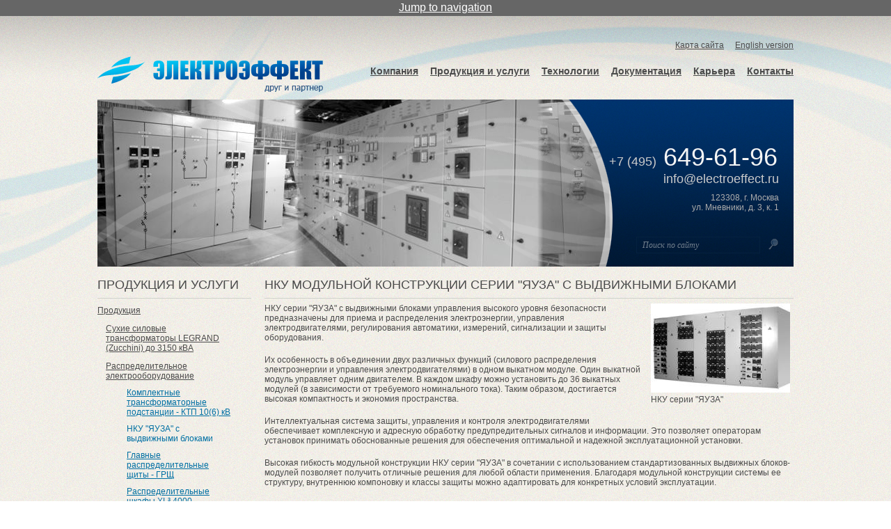

--- FILE ---
content_type: text/html; charset=utf-8
request_url: http://electroeffect.ru/content/nku-modulnoy-konstrukcii-serii-yauza-s-vydvizhnymi-blokami
body_size: 7242
content:
<!DOCTYPE html PUBLIC "-//W3C//DTD XHTML+RDFa 1.0//EN"
  "http://www.w3.org/MarkUp/DTD/xhtml-rdfa-1.dtd">
<html xmlns="http://www.w3.org/1999/xhtml" xml:lang="ru" version="XHTML+RDFa 1.0" dir="ltr"
  xmlns:content="http://purl.org/rss/1.0/modules/content/"
  xmlns:dc="http://purl.org/dc/terms/"
  xmlns:foaf="http://xmlns.com/foaf/0.1/"
  xmlns:og="http://ogp.me/ns#"
  xmlns:rdfs="http://www.w3.org/2000/01/rdf-schema#"
  xmlns:sioc="http://rdfs.org/sioc/ns#"
  xmlns:sioct="http://rdfs.org/sioc/types#"
  xmlns:skos="http://www.w3.org/2004/02/skos/core#"
  xmlns:xsd="http://www.w3.org/2001/XMLSchema#">

<head profile="http://www.w3.org/1999/xhtml/vocab">
  <meta http-equiv="Content-Type" content="text/html; charset=utf-8" />
<link rel="shortlink" href="/node/23" />
<meta name="Generator" content="Drupal 7 (http://drupal.org)" />
<link rel="canonical" href="/content/nku-modulnoy-konstrukcii-serii-yauza-s-vydvizhnymi-blokami" />
  <title>НКУ модульной конструкции серии &quot;ЯУЗА&quot; с выдвижными блоками | Электроэффект</title>
  <style type="text/css" media="all">
@import url("http://electroeffect.ru/modules/system/system.base.css?p861io");
@import url("http://electroeffect.ru/modules/system/system.menus.css?p861io");
@import url("http://electroeffect.ru/modules/system/system.messages.css?p861io");
@import url("http://electroeffect.ru/modules/system/system.theme.css?p861io");
</style>
<style type="text/css" media="all">
@import url("http://electroeffect.ru/modules/comment/comment.css?p861io");
@import url("http://electroeffect.ru/modules/field/theme/field.css?p861io");
@import url("http://electroeffect.ru/modules/node/node.css?p861io");
@import url("http://electroeffect.ru/modules/search/search.css?p861io");
@import url("http://electroeffect.ru/modules/user/user.css?p861io");
@import url("http://electroeffect.ru/sites/all/modules/views/css/views.css?p861io");
</style>
<style type="text/css" media="all">
@import url("http://electroeffect.ru/sites/all/modules/ckeditor/ckeditor.css?p861io");
@import url("http://electroeffect.ru/sites/all/modules/colorbox/styles/stockholmsyndrome/colorbox_style.css?p861io");
@import url("http://electroeffect.ru/sites/all/modules/ctools/css/ctools.css?p861io");
</style>
<style type="text/css" media="all">
@import url("http://electroeffect.ru/sites/all/themes/electroeffect/css/html-reset.css?p861io");
@import url("http://electroeffect.ru/sites/all/themes/electroeffect/css/wireframes.css?p861io");
@import url("http://electroeffect.ru/sites/all/themes/electroeffect/css/layout-fixed.css?p861io");
@import url("http://electroeffect.ru/sites/all/themes/electroeffect/css/page-backgrounds.css?p861io");
@import url("http://electroeffect.ru/sites/all/themes/electroeffect/css/tabs.css?p861io");
@import url("http://electroeffect.ru/sites/all/themes/electroeffect/css/pages.css?p861io");
@import url("http://electroeffect.ru/sites/all/themes/electroeffect/css/blocks.css?p861io");
@import url("http://electroeffect.ru/sites/all/themes/electroeffect/css/navigation.css?p861io");
@import url("http://electroeffect.ru/sites/all/themes/electroeffect/css/views-styles.css?p861io");
@import url("http://electroeffect.ru/sites/all/themes/electroeffect/css/nodes.css?p861io");
@import url("http://electroeffect.ru/sites/all/themes/electroeffect/css/comments.css?p861io");
@import url("http://electroeffect.ru/sites/all/themes/electroeffect/css/forms.css?p861io");
@import url("http://electroeffect.ru/sites/all/themes/electroeffect/css/fields.css?p861io");
@import url("http://electroeffect.ru/sites/all/themes/electroeffect/css/fresh.css?p861io");
@import url("http://electroeffect.ru/sites/all/themes/electroeffect/css/sidebars.css?p861io");
</style>
<style type="text/css" media="print">
@import url("http://electroeffect.ru/sites/all/themes/electroeffect/css/print.css?p861io");
</style>

<!--[if lte IE 7]>
<style type="text/css" media="all">
@import url("http://electroeffect.ru/sites/all/themes/electroeffect/css/ie7.css?p861io");
</style>
<![endif]-->

<!--[if lte IE 6]>
<style type="text/css" media="all">
@import url("http://electroeffect.ru/sites/all/themes/electroeffect/css/ie6.css?p861io");
</style>
<![endif]-->
  <script type="text/javascript" src="http://electroeffect.ru/misc/jquery.js?v=1.4.4"></script>
<script type="text/javascript" src="http://electroeffect.ru/misc/jquery.once.js?v=1.2"></script>
<script type="text/javascript" src="http://electroeffect.ru/misc/drupal.js?p861io"></script>
<script type="text/javascript" src="http://electroeffect.ru/sites/default/files/languages/ru_Rs1s7D8gqn-s6B_r0Sl1iK-yOK0QdVaXGyXRhpxhvLo.js?p861io"></script>
<script type="text/javascript" src="http://electroeffect.ru/sites/all/modules/colorbox/js/colorbox.js?p861io"></script>
<script type="text/javascript" src="http://electroeffect.ru/sites/all/modules/colorbox/styles/stockholmsyndrome/colorbox_style.js?p861io"></script>
<script type="text/javascript" src="http://electroeffect.ru/sites/all/modules/colorbox/js/colorbox_load.js?p861io"></script>
<script type="text/javascript" src="http://electroeffect.ru/sites/all/modules/colorbox/js/colorbox_inline.js?p861io"></script>
<script type="text/javascript">
<!--//--><![CDATA[//><!--
jQuery.extend(Drupal.settings, {"basePath":"\/","pathPrefix":"","ajaxPageState":{"theme":"electroeffect","theme_token":"wKA46NWNDjsaJDPP0uByq3gL-TkcBh8CLXhYeFpG2zM","js":{"misc\/jquery.js":1,"misc\/jquery.once.js":1,"misc\/drupal.js":1,"public:\/\/languages\/ru_Rs1s7D8gqn-s6B_r0Sl1iK-yOK0QdVaXGyXRhpxhvLo.js":1,"sites\/all\/modules\/colorbox\/js\/colorbox.js":1,"sites\/all\/modules\/colorbox\/styles\/stockholmsyndrome\/colorbox_style.js":1,"sites\/all\/modules\/colorbox\/js\/colorbox_load.js":1,"sites\/all\/modules\/colorbox\/js\/colorbox_inline.js":1},"css":{"modules\/system\/system.base.css":1,"modules\/system\/system.menus.css":1,"modules\/system\/system.messages.css":1,"modules\/system\/system.theme.css":1,"modules\/comment\/comment.css":1,"modules\/field\/theme\/field.css":1,"modules\/node\/node.css":1,"modules\/search\/search.css":1,"modules\/user\/user.css":1,"sites\/all\/modules\/views\/css\/views.css":1,"sites\/all\/modules\/ckeditor\/ckeditor.css":1,"sites\/all\/modules\/colorbox\/styles\/stockholmsyndrome\/colorbox_style.css":1,"sites\/all\/modules\/ctools\/css\/ctools.css":1,"sites\/all\/themes\/electroeffect\/css\/html-reset.css":1,"sites\/all\/themes\/electroeffect\/css\/wireframes.css":1,"sites\/all\/themes\/electroeffect\/css\/layout-fixed.css":1,"sites\/all\/themes\/electroeffect\/css\/page-backgrounds.css":1,"sites\/all\/themes\/electroeffect\/css\/tabs.css":1,"sites\/all\/themes\/electroeffect\/css\/pages.css":1,"sites\/all\/themes\/electroeffect\/css\/blocks.css":1,"sites\/all\/themes\/electroeffect\/css\/navigation.css":1,"sites\/all\/themes\/electroeffect\/css\/views-styles.css":1,"sites\/all\/themes\/electroeffect\/css\/nodes.css":1,"sites\/all\/themes\/electroeffect\/css\/comments.css":1,"sites\/all\/themes\/electroeffect\/css\/forms.css":1,"sites\/all\/themes\/electroeffect\/css\/fields.css":1,"sites\/all\/themes\/electroeffect\/css\/fresh.css":1,"sites\/all\/themes\/electroeffect\/css\/sidebars.css":1,"sites\/all\/themes\/electroeffect\/css\/print.css":1,"sites\/all\/themes\/electroeffect\/css\/ie7.css":1,"sites\/all\/themes\/electroeffect\/css\/ie6.css":1}},"colorbox":{"opacity":"0.85","current":"{current} of {total}","previous":"\u00ab Prev","next":"Next \u00bb","close":"Close","maxWidth":"98%","maxHeight":"98%","fixed":true,"mobiledetect":true,"mobiledevicewidth":"480px"}});
//--><!]]>
</script>
</head>
<body class="html not-front not-logged-in one-sidebar sidebar-first page-node page-node- page-node-23 node-type-article section-content" >
      <div id="skip-link">
      <a href="#main-menu" class="element-invisible element-focusable">Jump to navigation</a>
    </div>
      <div class="bg">
	<div class="wrap">
		<header>
                                          <div class="logo"><a href="/" title="Главная" rel="home" id="logo"><img src="http://electroeffect.ru/sites/all/themes/electroeffect/logo.png" alt="Главная" /></a></div>
                    
                    			<div class="links">
				<a href="http://electroeffect.ru/sitemap.xml">Карта сайта</a>
				<a href="#">English version</a>
			</div>
                                          <nav>

                        <ul id="main-menu"><li class="menu-327 first"><a href="/page/obzor-deyatelnosti">Компания</a></li>
<li class="menu-328 active-trail"><a href="/node/2" class="active-trail">Продукция и услуги</a></li>
<li class="menu-329"><a href="/node/3">Технологии</a></li>
<li class="menu-538"><a href="/node/4">Документация</a></li>
<li class="menu-330"><a href="/node/5">Карьера</a></li>
<li class="menu-331 last"><a href="/node/6">Контакты</a></li>
</ul>
                        
                      </nav><!-- /.section, /#navigation -->
                    						<style>
				header .banner {
        				background: url(/sites/all/themes/electroeffect/images/slider/raspr.jpg) no-repeat;
				}			
			</style>

			<div class="banner">
				<div class="content">
					<p class="phone"><span>+7 (495)</span> 649-61-96</p>
					<p class="mail">info@electroeffect.ru</p>
					<p class="adress">
						123308, г. Москва<br/>
						ул. Мневники, д. 3, к. 1
					</p>
					<form action="/search/node" method="post">
						<input type="text" name="keys" value=" Поиск по сайту" title="Поле для поиска" maxlength="255" onfocus="if (this.value == ' Поиск по сайту') {this.value = '';}" onblur="if (this.value == '') {this.value = ' Поиск по сайту';}"/>
						<input type="submit" value=""/>
					</form>
				</div>
			</div>
		</header>
            
		<aside class="aside1">
                    
            <h2>Продукция и услуги</h2>
    
  <div class="content">
    <div class="menu-block-wrapper menu-block-4 menu-name-main-menu parent-mlid-328 menu-level-1">
  <ul class="menu"><li class="first expanded active-trail menu-mlid-475"><a href="/content/produkciya" class="active-trail">Продукция</a><ul class="menu"><li class="first leaf menu-mlid-589"><a href="/content/suhie-silovye-transformatory-legrand-zucchini-do-3150-kva" title="Сухие силовые трансформаторы LEGRAND (Zucchini) до 3150 кВА">Сухие силовые трансформаторы LEGRAND (Zucchini) до 3150 кВА</a></li>
<li class="expanded active-trail menu-mlid-476"><a href="/content/raspredelitelnoe-elektrooborudovanie" class="active-trail">Распределительное электрооборудование</a><ul class="menu"><li class="first collapsed menu-mlid-477"><a href="/content/komplektnye-transformatornye-podstancii-ktp-106-kv">Комплектные трансформаторные подстанции - КТП 10(6) кВ</a></li>
<li class="leaf active-trail active menu-mlid-481"><a href="/content/nku-modulnoy-konstrukcii-serii-yauza-s-vydvizhnymi-blokami" class="active-trail active">НКУ &quot;ЯУЗА&quot; с выдвижными блоками</a></li>
<li class="leaf menu-mlid-482"><a href="/content/glavnye-raspredelitelnye-shchity-grshch-04kv">Главные распределительные щиты - ГРЩ</a></li>
<li class="leaf menu-mlid-483"><a href="/content/raspredelitelnye-shkafy-xl3-4000-legrand">Распределительные шкафы XL³ 4000 (LEGRAND)</a></li>
<li class="leaf menu-mlid-484"><a href="/content/ustroystva-vvodno-raspredelitelnye-vru-vru1-vru2-vru3-i-uvr">Устройства вводно-распределительные - ВРУ</a></li>
<li class="leaf menu-mlid-485"><a href="/content/ustroystva-shkafy-shchity-avtomaticheskogo-vklyucheniya-rezerva-avr">Устройства (шкафы, щиты) автоматического ввода резерва - АВР</a></li>
<li class="leaf menu-mlid-486"><a href="/content/ustanovki-kompensacii-reaktivnoy-moshchnosti-krm">Установки компенсации реактивной мощности - КРМ</a></li>
<li class="leaf menu-mlid-487"><a href="/content/shchity-stanciy-upravleniya-shchsu">Щиты станций управления - ЩСУ</a></li>
<li class="leaf menu-mlid-488"><a href="/content/shchity-postoyannogo-toka-shchpt">Щиты постоянного тока - ЩПТ</a></li>
<li class="leaf menu-mlid-587"><a href="/content/shkafy-operativnogo-toka-shot" title="Шкафы оперативного тока - ШОТ">Шкафы оперативного тока - ШОТ</a></li>
<li class="leaf menu-mlid-586"><a href="/content/shchity-kottedzhnye-naruzhnogo-ispolneniya-shchkn" title="Щиты коттеджные наружного исполнения - ЩКН">Щиты коттеджные наружного исполнения - ЩКН</a></li>
<li class="leaf menu-mlid-489"><a href="/content/shchity-raspredelitelnye-shchr-shchs-shcho-shchao">Щиты распределительные - ЩР (ЩС, ЩО, ЩАО)</a></li>
<li class="leaf menu-mlid-490"><a href="/content/shkafy-ucheta-shu-1-shu-2-shu-1t-shu-2t">Шкафы учета - ШУ</a></li>
<li class="last leaf menu-mlid-491"><a href="/content/vzryvozashchishchennoe-elektrooborudovanie">Взрывозащищенное электрооборудование</a></li>
</ul></li>
<li class="collapsed menu-mlid-492"><a href="/content/energo-resursosberegayushchee-oborudovanie">Энерго-, ресурсосберегающее оборудование</a></li>
<li class="last leaf menu-mlid-498"><a href="/content/vzryvozashchishchennoe-elektrooborudovanie-0">Взрывозащищенное электрооборудование</a></li>
</ul></li>
<li class="leaf menu-mlid-533"><a href="/content/fotografii-produkcii">Фотографии продукции</a></li>
<li class="collapsed menu-mlid-499"><a href="/content/uslugi">Услуги</a></li>
<li class="collapsed menu-mlid-502"><a href="/content/primenenie">Применение</a></li>
<li class="last leaf menu-mlid-509"><a href="/content/sertifikaty">Сертификаты</a></li>
</ul></div>
  </div>
		</aside>
            
		<section_inside>
                                          <h1>НКУ модульной конструкции серии &quot;ЯУЗА&quot; с выдвижными блоками</h1>
                                                                      
  <div class="content">
        
    <div class="field field-name-body field-type-text-with-summary field-label-hidden"><div class="field-items"><div class="field-item even" property="content:encoded"><div>
<div style="float: right; padding: 0px 5px 5px 10px; ">
		<img alt="НКУ серии &quot;ЯУЗА&quot;" src="http://www.electroeffect.ru/files/189170d28a1be26e2f6ed7cb56066371_tn.jpg" style="margin: 0px; padding: 0px; border: 0px; " /><br />
		НКУ серии "ЯУЗА"<br />
		 </div>
<div>
<p>НКУ серии "ЯУЗА" с выдвижными блоками управления высокого уровня безопасности предназначены для приема и распределения электроэнергии, управления электродвигателями, регулирования автоматики, измерений, сигнализации и защиты оборудования.</p>
<p>Их особенность в объединении двух различных функций (силового распределения электроэнергии и управления электродвигателями) в одном выкатном модуле. Один выкатной модуль управляет одним двигателем. В каждом шкафу можно установить до 36 выкатных модулей (в зависимости от требуемого номинального тока). Таким образом, достигается высокая компактность и экономия пространства.</p>
<p>Интеллектуальная система защиты, управления и контроля электродвигателями обеспечивает комплексную и адресную обработку предупредительных сигналов и информации. Это позволяет операторам установок принимать обоснованные решения для обеспечения оптимальной и надежной эксплуатационной установки.</p>
<p>Высокая гибкость модульной конструкции НКУ серии "ЯУЗА" в сочетании с использованием стандартизованных выдвижных блоков-модулей позволяет получить отличные решения для любой области применения. Благодаря модульной конструкции системы ее структуру, внутреннюю компоновку и классы защиты можно адаптировать для конкретных условий эксплуатации.</p>
<p>НКУ выдвижного кассетного исполнения серии "ЯУЗА" относятся к оборудованию высокого уровня безопасности и используются для распределения электроэнергии и управления электродвигателями на токи до 6300 А на сверх важных объектах требующих надежного питания.</p>
<h3>
			Основные технические характеристики</h3>
<ul><li>
				Номинальное рабочее напряжение, В - 230; 400; 690</li>
<li>
				Номинальная частота, Г - 50 или 60</li>
<li>
				Номинальный ток сборных шин, А - 100 – 6300</li>
<li>
				Ток термической стойкости сборных шин, кА - 16 – 80</li>
<li>
				Ток динамической стойкости сборных шин, кА - до 200</li>
<li>
				Номинальный ток главных цепей, А - до 1200</li>
<li>
				Степень защиты оболочки по ГОСТ 14254 - IP20, IP31</li>
<li>
				Вводы — Шинные, кабельные</li>
<li>
				Выводы — Кабельные</li>
<li>
				Климатическое исполнение и категория размещения по ГОСТ 15150 - У3</li>
<li>
				Габаритные размеры шкафов, мм:
<ul><li>
						высота, мм 2200</li>
<li>
						ширина, мм 400; 600; 800; 1000</li>
<li>
						глубина, мм 600; 800; 1000</li>
</ul></li>
<li>
				Способ обслуживания — двустороннее, одностороннее</li>
<li>
				Исполнение НКУ - однопанельное, многопанельное.</li>
</ul><h3>
			Преимущества щитов с выдвижными блоками</h3>
<p>1. Возможность подключения щитов напрямую к силовым трансформаторам класса 10/0,4 кВ мощностью до 2500 кВА.</p>
<p>2. В щитах реализованы функции управления и распределения электроэнергии в одном конструктиве, т.е. схема выдвижного блока может быть различной: для распределения электроэнергии используются автоматические выключатели, для управления нагрузками – пускорегулирующая аппаратура (контакторы, устройства плавного пуска, частотные преобразователи). В блоках реализуется любая схема управления, необходимо лишь учитывать максимальные габариты блоков выдвижного исполнения.</p>
<p>3. Щиты с выдвижными блоками используются в условиях, когда не допустим длительный останов технологического процесса. Щиты с выдвижными блоками позволяют заменить рабочий блок на резервный за минимальное количество времени. При выводе в ремонт блока, кабельной линии или потребителя, не требуется:<br />
			    - отключение секции,<br />
			    - демонтаж аппаратов,<br />
			    - демонтаж силовых цепей и цепей управления.</p>
<p>4. Блоки управления имеют тестовое положение, при котором тестируется работоспособность блока без включения нагрузки.</p>
<p>5. Экономическая целесообразность применения щитов с выдвижными блоками может выражаться в следующем:</p>
<p>    5.1. Сокращение площадей электротехнических помещений. Компактное расположение блоков в шкафах выдвижного конструктива  позволяет уменьшить габариты щитов по сравнению c размерами НКУ на стационарных блоках. Особенно это свойство становится явным, когда щиты управления состоят из большого количества блоков управления небольшой мощности. Сокращению площадей также способствует совмещение в одном щите функций распределения электроэнергии и управления нагрузками.</p>
<p>    5.2. Минимальный ущерб или убыток от останова технологического процесса.</p>
<p>    5.3. Отсутствие необходимости в кабельных линиях между КТП и щитом управления, если распределение электроэнергии и управление нагрузками реализовано в одном конструктиве (щите) с непосредственным подключением к трансформаторам.</p>
<p>    5.4. Безопасность в обслуживании щитов с выдвижными блоками. Все токоведущие части недоступны для случайного прикосновения.</p>
<h3>
			Комплектация аппаратной части</h3>
<p>НКУ серии  "ЯУЗА" изготавливаются на аппаратуре ведущих мировых производителей: Schneider Electric, ABB, General Electric.</p>
</div>
</div>
<p> </p>
</div></div></div></div><!-- /.node -->
  </div>		</section_inside>
	</div>
</div>
<footer>
	<div class="in">
		<nav>
			<ul>
				<li><a href="http://www.electroeffect.ru/">КТП</a></li>
				<li><a href="http://www.electroeffect.ru/">ГРЩ</a></li>
				<li><a href="http://www.electroeffect.ru/">ВРУ</a></li>
				<li><a href="http://www.electroeffect.ru/">АВР</a></li>
				<li><a href="http://www.electroeffect.ru/">НКУ</a></li>
				<li><a href="http://www.electroeffect.ru/">Сборка электрощитов</a></li>
				<li><a href="http://www.electroeffect.ru/">Станции управления насосами</a></li>
				<li><a href="http://www.electroeffect.ru/">ШЧР</a></li>
				<li><a href="http://www.electroeffect.ru/">Шкафы частотного регулирования</a></li>
				<li><a href="http://www.electroeffect.ru/">Комплектные трансформаторные подстанции</a></li>
			</ul>
		</nav>
		<div class="info">
			<b>ООО "Электроэффект"</b><br/>
			<b>Тел./факс:</b> (495) 649-61-96 (м/кан.), 973-25-78<br/>
			<b>E-mail:</b> <a href="mailto:info@electroeffect.ru">info@electroeffect.ru</a>
		</div>
		<div class="counter">
			<script type="text/javascript"><!--
                        document.write("<a href='http://www.liveinternet.ru/click' "+
                        "target=_blank><img src='//counter.yadro.ru/hit?t44.1;r"+
                        escape(document.referrer)+((typeof(screen)=="undefined")?"":
                        ";s"+screen.width+"*"+screen.height+"*"+(screen.colorDepth?
                        screen.colorDepth:screen.pixelDepth))+";u"+escape(document.URL)+
                        ";"+Math.random()+
                        "' alt='' title='LiveInternet' "+
                        "border='0' width='31' height='31'><\/a>")
                        //--></script>
		</div>
	</div>
</footer>
  </body>
</html>


--- FILE ---
content_type: text/css
request_url: http://electroeffect.ru/sites/all/themes/electroeffect/css/fresh.css?p861io
body_size: 2219
content:
html,body,div,span,applet,object,iframe,h1,h2,h3,h4,h5,h6,pre,a,abbr,acronym,address,dl,dt,dd,ol,ul,li,fieldset,article,aside,footer,header
{       border: 0 none;
        font: inherit;
        vertical-align: baseline;
        margin: 0;
        padding: 0;
}

b
{       font-weight: bold
}

p.adress {       border: 0 none;
        font: inherit;
        vertical-align: baseline;
        margin: 0;
        padding: 0;
}

html
{       background: url(../images/bg.png) repeat;
        height: 100%;
}

body
{       background: url(../images/top-bg.png) repeat-x;
        font-family: tahoma, helvetica;
        color: #4b4b4b;
        height: 100%;
}

table {
    width: 100%;
}

a
{       color: #4b4b4b;
        text-decoration: underline;
}

a:hover
{       color: #006fa3;
        text-decoration: none;
}

hr
{       border: 0 none;
        border-top: 1px solid #CFD2CB;
        position: relative;
        float: left;
        width: 100%;
        margin: 10px 0;
}

.bg
{       width: 100%;
        overflow: hodden;
        background: url(../images/lines.png) center top no-repeat;
        height: auto!important;
        min-height: 100%;
        margin-bottom: -97px;
}

.wrap
{       width: 1000px;
        overflow: hidden;
        margin: 0 auto;
}


/*Header*/
header
{       position: relative;
        float: left;
        width: 1000px;
        height: 360px;
}

header .banner
{       position: relative;
        float: left;
        width: 1000px;
        height: 240px;
        margin-top: 11px;
        background: url(../images/slider/banner-1.jpg) no-repeat;
}

header .banner .content
{       position: relative;
        float: right;
        width: 270px;
        text-align: right;
        color: #adadad;
        height: 240px;
        background: url(../images/banner-text.png) no-repeat;
        padding: 0 21px 0 42px;
}

header .banner .content input[type=submit]
{       position: relative;
        float: right;
        width: 15px;
        height: 16px;
        background: url(../images/zoom.png) no-repeat;
        border: 0 none;
        cursor: pointer;
        margin: 3px 0 0;
}

header .banner .content input[type=text]
{       position: relative;
        float: left;
        border: 1px solid #05213f;
        background: none;
        height: 22px;
        width: 166px;
        line-height: 22px;
        font-family: Georgia;
        font-size: 12px;
        font-style: italic;
        color: #727f8d;
        padding: 0 5px;
}

header .banner .content .adress
{       font-size: 12px;
        color: #adadad;
        line-height: 14px;
}

header .banner .content .phone
{       font-size: 36px;
        color: #f5f5f5;
        margin: 62px 2px 0 0;
}

header .banner .content .phone span
{       font-size: 18px;
        color: #cbcbcb;
}

header .banner .content .mail
{       font-size: 18px;
        color: #cbcbcb;
        line-height: 16px;
        margin: 2px 0 12px;
}

header .banner .content form
{       position: relative;
        float: right;
        width: 205px;
        height: 24px;
        margin: 35px 0 0;
}

header .links
{       position: relative;
        float: right;
        height: 20px;
        line-height: 20px;
        font-size: 12px;
        text-align: right;
        margin: 32px 0 0;
}

header .links a,
header nav #main-menu li+li
{       margin: 0 0 0 13px
}

header .logo
{       position: relative;
        float: left;
        width: 333px;
        height: 51px;
        background: url(../images/logo.png) no-repeat;
        margin: 58px 0 0;
}

header .logo a
{       position: relative;
        float: left;
        width: 333px;
        height: 51px;
        text-indent: -99999px;
}

header nav
{       position: relative;
        float: left;
        width: 649px;
        margin: 18px 0 0 18px;
}

header nav #main-menu
{       text-align: right;
        margin: 0;
        padding: 0;
}

header nav #main-menu li
{       list-style: none;
        display: inline;
        font-size: 14px;
        font-weight: bold;
        padding: 0;
}


/*Sidebars*/
aside.aside1
{       position: relative;
        float: left;
        width: 221px;
        margin-bottom: 50px;
}

aside.aside1 .sidebared
{       position: relative;
        float: left;
        width: 100%;
        margin: 0 0 13px;
}

aside.aside1 .intro
{       position: relatiove;
        float: left;
        width: 100%;
        line-height: 15px;
        font-size: 12px;
        color: #4b4b4b;
        margin: 2px 0 0;
}

.intro-news-page
{
        position: relatiove;
        float: left;
        width: 100%;
        line-height: 15px;
        font-size: 12px;
        color: #4b4b4b;
        border-bottom: 1px solid #CFD2CB;
        margin: 0 0 20px 0;
}

aside.aside1 .title
{       position: relative;
        float: left;
        width: 100%;
        line-height: 15px;
        margin: 3px 0 0;
}

aside.aside1 .title a
{       color: #006fa3;
        line-height: 15px;
        font-size: 14px;
}

aside.aside1 .date
{       position: relative;
        float: left;
        width: 100%;
        text-align: right;
        font-size: 12px;
        color: #4b4b4b;
        margin: 11px 0 0;
}

aside.aside1 p
{       margin:5px 0 15px 0;
}

h2,
h1
{       position: relative;
        float: left;
        font-size: 18px;
        color: #4b4b4b;
        text-transform: uppercase;
        width: 100%;
        line-height: 18px;
        border-bottom: 1px solid #cfd2cb;
        margin: 17px 0 7px;
        padding: 0 0 10px;
}

h2
{       position: relative;
        float: left;
        font-size: 18px;
        color: #4b4b4b;
        text-transform: uppercase;
        width: 100%;
        line-height: 18px;
        border-bottom: 1px solid #cfd2cb;
        margin: 17px 0 10px;
        padding: 0 0 10px;
}

h3{
        margin: 17px 0 0px;
        padding: 0 0 5px;
        font-size: 16px;
        color: #4b4b4b;
        font-weight:bold;
}


h4{
        margin: 17px 0 0px;
        padding: 0 0 5px;
        font-size: 14px;
        color: #4b4b4b;
        font-weight:bold;
}

section_inside ul {
    margin:0px;
    padding:7px 25px;
}

aside.aside2
{       position: relative;
        float: left;
        width: 180px;
        margin: 17px 0 50px 15px;
}

aside.aside2 li
{       position: relative;
        float: left;
        list-style: none;
        line-height: 17px;
        margin: 3px 0 14px;
}

aside.aside2 li a
{       color: #006fa3;
        font-size: 14px;
}

aside .center
{       position: relative;
        float: left;
        width: 100%;
        text-align: center;
        margin: 25px 0;
}

section_inside
{       position: relative;
        float: right;
        width: 760px;
        font-size: 12px;
        line-height: 14px;
}

section
{       position: relative;
        float: right;
        width: 570px;
        font-size: 12px;
        line-height: 14px;
}

section p
{       margin: 10px 0
}

section.items_box
{       position: relative;
        float: left;
        width: 100%;
        border-top: 1px solid #CFD2CB;
        margin: 22px 0;
}

.left
{       position: relative;
        float: left;
}

.right
{       position: relative;
        float: right;
}

.i
{       position: relative;
        float: left;
        width: 133px;
        font-size: 11px;
        text-align: center;
}

.docs
{       position: relative;
        float: left;
        width: 230px;
        margin: 0 0 0 85px;
}

.doc
{       position: relative;
        float: left;
        width: 176px;
        height: 48px;
        background: url(../images/pdf.png) no-repeat;
        padding: 0 0 0 54px;
}

.doc + .doc
{       margin-top: 25px
}

.doc a
{       position: relative;
        float: left;
        margin: 10px 0 0;
}

.doc p
{       position: relative;
        float: left;
        margin: 3px 0 0;
}

.c
{       position: relative;
        float: right;
        width: 87px;
}

.c img
{       margin-bottom: 10px
}

.c a
{       color: #006FA3;
        font-weight: bold;
}

.sponsors_title
{       position: relative;
        float: left;
        width: 100%;
        font-size: 12px;
        color: #4b4b4b;
        font-family: Tahoma;
        font-weight: bold;
        margin: 14px 0 12px;
}

.sponsors
{       position: relative;
        float: left;
        width: 100%;
        text-align: center;
}

.sponsors img
{       border: 0 none;
        margin: 5px 9px;
}


/*Footer*/
footer
{       width: 100%;
        height: 97px;
        background: url(../images/bottom-bg.png) left top repeat-x;
        position: relative;
        z-index: 0;
        margin-top: 127px;
}

footer .counter
{       position: relative;
        float: right;
        text-align: right;
        margin: 29px 53px 0 0;
}

footer .info
{       position: relative;
        float: left;
        width: 300px;
        font-size: 12px;
        line-height: 14px;
        color: #4b4b4b;
        margin: 25px 0 0;
}

footer nav
{       position: absolute;
        top: 30px;
        left: 0;
        text-align: center;
        line-height: 16px;
        font-size: 12px;
        margin: 0 auto;
}

footer nav ul
{       text-align: center;
        width: 518px;
        height: 32px;
        position: relative;
        float: left;
        margin-left: 333px;
}

footer nav ul li
{       display: inline;
        list-style: none;
        line-height: 14px;
        margin: 2px 0;
        padding: 0 1px 0 4px;
}

footer nav ul li + li
{       border-left: 2px solid #878180
}

footer .in
{       width: 1000px;
        height: 97px;
        position: relative;
        border-top: 1px solid #CFD2CB;
        margin: 0 auto;
}

footer a
{       color: #006FA3
}
        
.menu .leaf, .menu .collapsed, .menu .expanded {
	list-style-type: none;
	list-style-image: none;
	border-bottom: 1px solid #e4e4e4;
	padding: 10px 0 10px 0;
	display: block;
        font-size: 12px;
	}
        
        .menu .active {
            color:#4b4b4b;text-decoration:none;
        }
        TD {
	vertical-align: top;}
        
        
.menu .leaf, .menu .collapsed, .menu .expanded  {
	list-style-type: none;
	list-style-image: none;
	border-bottom: 1px solid #e4e4e4;
	background-repeat: no-repeat;
	background-position: right 18px;
	padding: 12px 10px 12px 0px;
	display: block;
            color: #006fa3;
	}

.menu .menu .expanded, .menu .menu .collapsed,  .menu .menu .leaf {
	list-style-type: none;
	list-style-image: none;
	border-bottom: none;
	padding: 12px 10px 0px 12px;
	display: block;
	background-image: none;
        color: #006fa3;
	}

.menu .menu .menu A:hover, .menu .menu A:active {
	background-repeat: no-repeat;
	background-position: 5px top;
	display: block;
color: #006fa3;}
.menu .active {
	color: #0096C7;
	text-decoration: none;
color: #006fa3;} 

.menu .menu .menu .expanded, .menu .menu .menu .collapsed, .menu .menu .menu .leaf {
	list-style-type: none;
	list-style-image: none;
	border-bottom: none;
	padding: 10px 10px 0px 0px;
	display: block;
	background-image: none
	}
	
.menu .menu .menu  A, .menu .menu .menu  A:visited {
	background-repeat: no-repeat;
	background-position: 16px top;
	padding-left: 30px;	
	display: block;
	color: #006fa3;}
.menu .menu .menu A:active, .menu .menu .menu A:hover {
	background-repeat: no-repeat;
	background-position: 16px top;
	padding-left: 30px;
	display: block;
	color: #006fa3;}

.menu .menu .menu .menu .expanded, .menu .menu .menu .menu .collapsed, .menu .menu .menu .menu .leaf {
	list-style-type: none;
	list-style-image: none;
	border-bottom: none;
	padding: 10px 10px 0px 15px;
	display: block;
	background-image: none;
	font-size: 12px;
	}
ul.primary {
  width:100%;
  height:auto;
  margin: 0 0 10px 0;
  float:left;
  display:block;
}

.field-type-image .field-item {
    width:220px;
    height:150px;
    float: left;
    margin: 10px;
    text-align: center;
}


--- FILE ---
content_type: text/css
request_url: http://electroeffect.ru/sites/all/themes/electroeffect/css/sidebars.css?p861io
body_size: 295
content:

/* Fixed layout; both sidebars on left */

#page, #page-wrapper, .region-page-closure, body.no-sidebars #content {
  width: 1000px;
}

div.region-sidebar-first {
  width: 221px;
  margin-right: -221px;
}

div.region-sidebar-second {
  width: 180px;
}

body.two-sidebars div.region-sidebar-second {
  margin-left: 180px;
  margin-right: -401px;
}

body.sidebar-second div.region-sidebar-second {
  margin-left: 0px;
  margin-right: -180px;
}

div.region-sidebar-second div.section {
  margin-left: 0px;
  margin-right: 20px;
}

body.no-sidebars #content, body.one-sidebar #content, body.two-sidebars #content {
  margin-right: -1000px;
}

body.sidebar-first #content {
  margin-left: 221px;
}

body.sidebar-second #content {
  margin-left: 180px;
}

body.two-sidebars #content {
  margin-left: 401px;
}

div.two-sidebars #content {
  margin-left: 599px;
  width: 599px;
}
